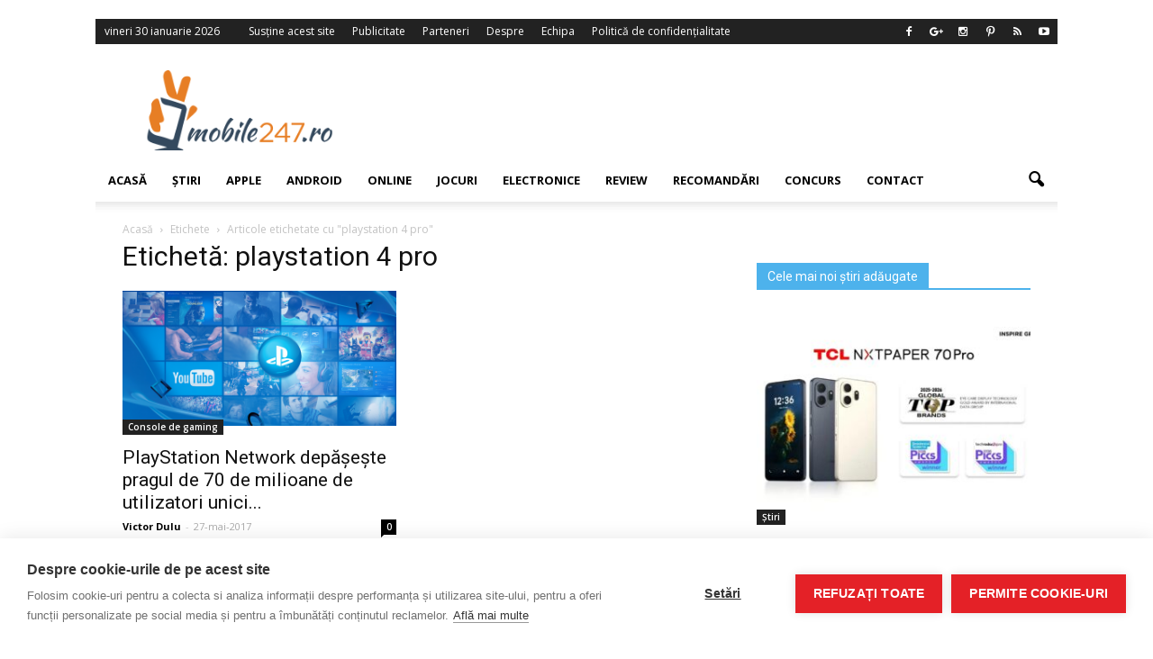

--- FILE ---
content_type: text/html; charset=utf-8
request_url: https://www.google.com/recaptcha/api2/aframe
body_size: 269
content:
<!DOCTYPE HTML><html><head><meta http-equiv="content-type" content="text/html; charset=UTF-8"></head><body><script nonce="EuDgbvyWQ_z_zx8FvVECjA">/** Anti-fraud and anti-abuse applications only. See google.com/recaptcha */ try{var clients={'sodar':'https://pagead2.googlesyndication.com/pagead/sodar?'};window.addEventListener("message",function(a){try{if(a.source===window.parent){var b=JSON.parse(a.data);var c=clients[b['id']];if(c){var d=document.createElement('img');d.src=c+b['params']+'&rc='+(localStorage.getItem("rc::a")?sessionStorage.getItem("rc::b"):"");window.document.body.appendChild(d);sessionStorage.setItem("rc::e",parseInt(sessionStorage.getItem("rc::e")||0)+1);localStorage.setItem("rc::h",'1769778473573');}}}catch(b){}});window.parent.postMessage("_grecaptcha_ready", "*");}catch(b){}</script></body></html>